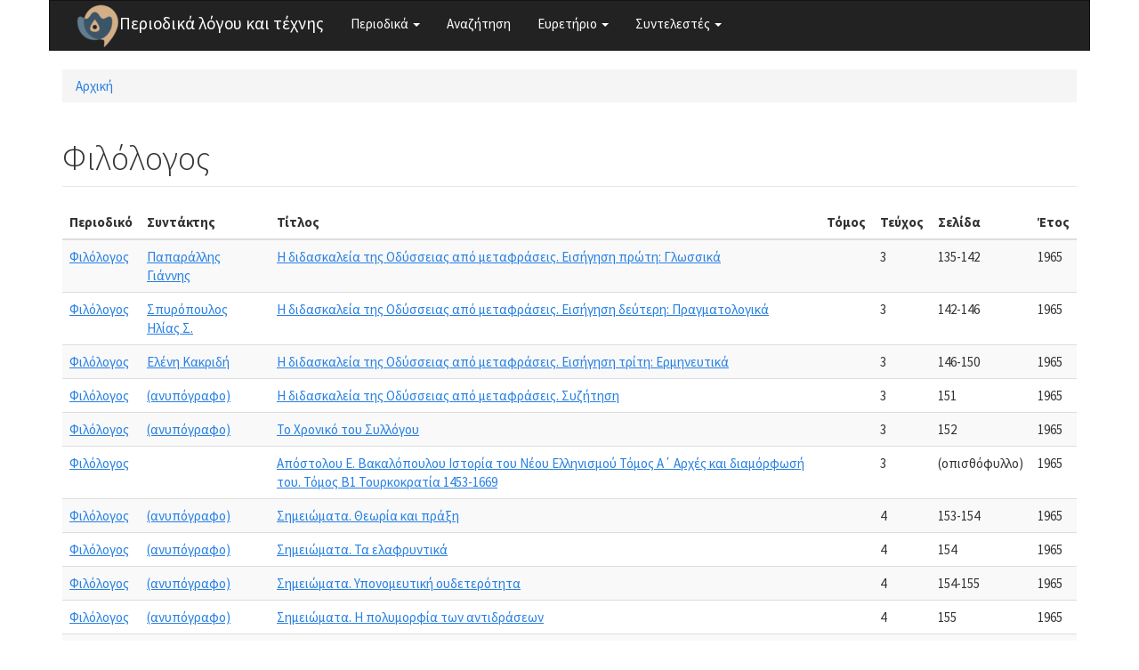

--- FILE ---
content_type: text/html; charset=utf-8
request_url: https://www.greek-language.gr/periodika/taxonomy/term/152627?page=2
body_size: 5788
content:
<!DOCTYPE html>
<html lang="el" dir="ltr" prefix="content: http://purl.org/rss/1.0/modules/content/ dc: http://purl.org/dc/terms/ foaf: http://xmlns.com/foaf/0.1/ og: http://ogp.me/ns# rdfs: http://www.w3.org/2000/01/rdf-schema# sioc: http://rdfs.org/sioc/ns# sioct: http://rdfs.org/sioc/types# skos: http://www.w3.org/2004/02/skos/core# xsd: http://www.w3.org/2001/XMLSchema#">
<head>
  <link rel="profile" href="http://www.w3.org/1999/xhtml/vocab" />
  <meta name="viewport" content="width=device-width, initial-scale=1.0">
  <meta http-equiv="Content-Type" content="text/html; charset=utf-8" />
<link rel="shortcut icon" href="https://www.greek-language.gr/periodika/sites/greek-language.gr.periodika/files/android-chrome-48x48_6.png" type="image/png" />
<meta name="Generator" content="Drupal 7 (http://drupal.org)" />
<link rel="alternate" type="application/rss+xml" title="Φιλόλογος" href="https://www.greek-language.gr/periodika/taxonomy/term/152627/all/feed" />
  <title>Φιλόλογος | Περιοδικά λόγου και τέχνης</title>
  <style>
@import url("https://www.greek-language.gr/periodika/modules/system/system.base.css?t3ij1x");
</style>
<style>
@import url("https://www.greek-language.gr/periodika/modules/field/theme/field.css?t3ij1x");
@import url("https://www.greek-language.gr/periodika/modules/node/node.css?t3ij1x");
@import url("https://www.greek-language.gr/periodika/sites/all/modules/views/css/views.css?t3ij1x");
</style>
<style>
@import url("https://www.greek-language.gr/periodika/sites/all/modules/ctools/css/ctools.css?t3ij1x");
@import url("https://www.greek-language.gr/periodika/sites/greek-language.gr.periodika/libraries/fancybox/source/jquery.fancybox.css?t3ij1x");
@import url("https://www.greek-language.gr/periodika/sites/all/modules/panels/css/panels.css?t3ij1x");
@import url("https://www.greek-language.gr/periodika/sites/all/libraries/fontawesome/css/font-awesome.css?t3ij1x");
</style>
<style>
@import url("https://www.greek-language.gr/periodika/sites/greek-language.gr.periodika/themes/bootstrap_subtheme/css/bootstrap.min.css?t3ij1x");
@import url("https://www.greek-language.gr/periodika/sites/greek-language.gr.periodika/themes/bootstrap_subtheme/css/style.css?t3ij1x");
</style>
  <!-- HTML5 element support for IE6-8 -->
  <!--[if lt IE 9]>
    <script src="https://cdn.jsdelivr.net/html5shiv/3.7.3/html5shiv-printshiv.min.js"></script>
  <![endif]-->
  <script src="//ajax.googleapis.com/ajax/libs/jquery/1.10.2/jquery.min.js"></script>
<script>window.jQuery || document.write("<script src='/periodika/sites/all/modules/jquery_update/replace/jquery/1.10/jquery.min.js'>\x3C/script>")</script>
<script src="https://www.greek-language.gr/periodika/misc/jquery-extend-3.4.0.js?v=1.10.2"></script>
<script src="https://www.greek-language.gr/periodika/misc/jquery-html-prefilter-3.5.0-backport.js?v=1.10.2"></script>
<script src="https://www.greek-language.gr/periodika/misc/jquery.once.js?v=1.2"></script>
<script src="https://www.greek-language.gr/periodika/misc/drupal.js?t3ij1x"></script>
<script src="https://www.greek-language.gr/periodika/sites/greek-language.gr.periodika/files/languages/el_xRQ5MUd7jgZI5ERUwdSz37SLrbD5QmbmLM4yldCA0no.js?t3ij1x"></script>
<script src="https://www.greek-language.gr/periodika/sites/greek-language.gr.periodika/modules/fancybox/fancybox.js?t3ij1x"></script>
<script src="https://www.greek-language.gr/periodika/sites/greek-language.gr.periodika/libraries/fancybox/source/jquery.fancybox.pack.js?t3ij1x"></script>
<script src="https://www.greek-language.gr/periodika/sites/greek-language.gr.periodika/libraries/fancybox/lib/jquery.mousewheel-3.0.6.pack.js?t3ij1x"></script>
<script src="https://www.greek-language.gr/periodika/sites/all/modules/google_analytics/googleanalytics.js?t3ij1x"></script>
<script>(function(i,s,o,g,r,a,m){i["GoogleAnalyticsObject"]=r;i[r]=i[r]||function(){(i[r].q=i[r].q||[]).push(arguments)},i[r].l=1*new Date();a=s.createElement(o),m=s.getElementsByTagName(o)[0];a.async=1;a.src=g;m.parentNode.insertBefore(a,m)})(window,document,"script","https://www.google-analytics.com/analytics.js","ga");ga("create", "UA-101758782-1", {"cookieDomain":"auto"});ga("set", "anonymizeIp", true);ga("send", "pageview");</script>
<script src="https://www.greek-language.gr/periodika/sites/greek-language.gr.periodika/themes/bootstrap_subtheme/bootstrap/js/bootstrap.min.js?t3ij1x"></script>
<script>jQuery.extend(Drupal.settings, {"basePath":"\/periodika\/","pathPrefix":"","ajaxPageState":{"theme":"bootstrap_subtheme","theme_token":"z-JdqMFWCr7g5m0WH1OOpQo4YhzkhtH605I-GYa8m8Q","js":{"sites\/all\/themes\/bootstrap\/js\/bootstrap.js":1,"\/\/ajax.googleapis.com\/ajax\/libs\/jquery\/1.10.2\/jquery.min.js":1,"0":1,"misc\/jquery-extend-3.4.0.js":1,"misc\/jquery-html-prefilter-3.5.0-backport.js":1,"misc\/jquery.once.js":1,"misc\/drupal.js":1,"public:\/\/languages\/el_xRQ5MUd7jgZI5ERUwdSz37SLrbD5QmbmLM4yldCA0no.js":1,"sites\/greek-language.gr.periodika\/modules\/fancybox\/fancybox.js":1,"sites\/greek-language.gr.periodika\/libraries\/fancybox\/source\/jquery.fancybox.pack.js":1,"sites\/greek-language.gr.periodika\/libraries\/fancybox\/lib\/jquery.mousewheel-3.0.6.pack.js":1,"sites\/all\/modules\/google_analytics\/googleanalytics.js":1,"1":1,"sites\/greek-language.gr.periodika\/themes\/bootstrap_subtheme\/bootstrap\/js\/bootstrap.min.js":1},"css":{"modules\/system\/system.base.css":1,"modules\/field\/theme\/field.css":1,"modules\/node\/node.css":1,"sites\/all\/modules\/views\/css\/views.css":1,"sites\/all\/modules\/ctools\/css\/ctools.css":1,"sites\/greek-language.gr.periodika\/libraries\/fancybox\/source\/jquery.fancybox.css":1,"sites\/all\/modules\/panels\/css\/panels.css":1,"sites\/all\/libraries\/fontawesome\/css\/font-awesome.css":1,"sites\/greek-language.gr.periodika\/themes\/bootstrap_subtheme\/css\/bootstrap.min.css":1,"sites\/greek-language.gr.periodika\/themes\/bootstrap_subtheme\/css\/style.css":1}},"fancybox":{"options":{"openEffect":"elastic","closeEffect":"elastic"}},"better_exposed_filters":{"views":{"taxonomy_term_custom":{"displays":{"page":{"filters":[]}}}}},"googleanalytics":{"trackOutbound":1,"trackMailto":1,"trackDownload":1,"trackDownloadExtensions":"7z|aac|arc|arj|asf|asx|avi|bin|csv|doc(x|m)?|dot(x|m)?|exe|flv|gif|gz|gzip|hqx|jar|jpe?g|js|mp(2|3|4|e?g)|mov(ie)?|msi|msp|pdf|phps|png|ppt(x|m)?|pot(x|m)?|pps(x|m)?|ppam|sld(x|m)?|thmx|qtm?|ra(m|r)?|sea|sit|tar|tgz|torrent|txt|wav|wma|wmv|wpd|xls(x|m|b)?|xlt(x|m)|xlam|xml|z|zip"},"bootstrap":{"anchorsFix":"0","anchorsSmoothScrolling":"0","formHasError":1,"popoverEnabled":1,"popoverOptions":{"animation":1,"html":0,"placement":"right","selector":"","trigger":"click","triggerAutoclose":1,"title":"","content":"","delay":0,"container":"body"},"tooltipEnabled":1,"tooltipOptions":{"animation":1,"html":0,"placement":"auto left","selector":"","trigger":"hover focus","delay":0,"container":"body"}}});</script>
</head>
<body class="html not-front not-logged-in no-sidebars page-taxonomy page-taxonomy-term page-taxonomy-term- page-taxonomy-term-152627">
  <div id="skip-link">
    <a href="#main-content" class="element-invisible element-focusable">Παράκαμψη προς το κυρίως περιεχόμενο</a>
  </div>
    <header id="navbar" role="banner" class="navbar container navbar-default">
  <div class="container">
    <div class="navbar-header">
              <a class="logo navbar-btn pull-left" href="/periodika/" title="Αρχική">
          <img src="https://www.greek-language.gr/periodika/sites/greek-language.gr.periodika/files/android-chrome-48x48_5.png" alt="Αρχική" />
        </a>
      
              <a class="name navbar-brand" href="/periodika/" title="Αρχική">Περιοδικά λόγου και τέχνης</a>
      
              <button type="button" class="navbar-toggle" data-toggle="collapse" data-target="#navbar-collapse">
          <span class="sr-only">Toggle navigation</span>
          <span class="icon-bar"></span>
          <span class="icon-bar"></span>
          <span class="icon-bar"></span>
        </button>
          </div>

          <div class="navbar-collapse collapse" id="navbar-collapse">
        <nav role="navigation">
                      <ul class="menu nav navbar-nav"><li class="first expanded dropdown"><a href="//#" title="" class="dropdown-toggle" data-toggle="dropdown">Περιοδικά <span class="caret"></span></a><ul class="dropdown-menu"><li class="first leaf"><a href="/periodika/mags/edu" title="">Εκπαίδευση</a></li>
<li class="leaf"><a href="/periodika/mags/art" title="">Θέατρο και Τέχνες</a></li>
<li class="leaf"><a href="/periodika/mags/lit" title="">Λογοτεχνία και Κριτική</a></li>
<li class="last leaf"><a href="/periodika/mags/loc" title="">Τοπικά</a></li>
</ul></li>
<li class="leaf"><a href="/periodika/search" title="">Αναζήτηση</a></li>
<li class="expanded dropdown"><a href="//#" title="" class="dropdown-toggle" data-toggle="dropdown">Ευρετήριο <span class="caret"></span></a><ul class="dropdown-menu"><li class="first leaf"><a href="/periodika/authors" title="">Συγγραφείς</a></li>
<li class="leaf"><a href="/periodika/topics" title="">Θέματα</a></li>
<li class="last leaf"><a href="/periodika/textgenre" title="">Είδος κειμένου</a></li>
</ul></li>
<li class="last expanded dropdown"><a href="//#" title="" class="dropdown-toggle" data-toggle="dropdown">Συντελεστές <span class="caret"></span></a><ul class="dropdown-menu"><li class="first leaf"><a href="/periodika/content/%CE%95%CF%85%CF%87%CE%B1%CF%81%CE%B9%CF%83%CF%84%CE%AF%CE%B5%CF%82">Ευχαριστίες</a></li>
<li class="last leaf"><a href="/periodika/content/%CE%9F%CE%BC%CE%AC%CE%B4%CE%B1-%CE%B5%CF%81%CE%B3%CE%B1%CF%83%CE%AF%CE%B1%CF%82">Ομάδα εργασίας</a></li>
</ul></li>
</ul>                                      </nav>
      </div>
      </div>
</header>

<div class="main-container container">

  <header role="banner" id="page-header">
    
      </header> <!-- /#page-header -->

  <div class="row">

    
    <section class="col-sm-12">
            <h2 class="element-invisible">Είστε εδώ</h2><div class="breadcrumb"><span class="inline odd first last"><a href="/periodika/">Αρχική</a></span></div>      <a id="main-content"></a>
                    <h1 class="page-header">Φιλόλογος</h1>
                                                          <div class="region region-content">
    <section id="block-system-main" class="block block-system clearfix">

      
  <div class="view view-taxonomy-term-custom view-id-taxonomy_term_custom view-display-id-page view-dom-id-0d53cd54fe10f1c47d10ce417d0b71b0">
        
  
  
      <div class="view-content">
      <div class="table-responsive">
<table class="views-table cols-7 table table-hover table-striped" >
        <thead>
      <tr>
                  <th class="views-field views-field-field-mag-magazine" >
            Περιοδικό          </th>
                  <th class="views-field views-field-field-mag-author" >
            Συντάκτης          </th>
                  <th class="views-field views-field-title" >
            Τίτλος          </th>
                  <th class="views-field views-field-field-mag-volume" >
            Τόμος          </th>
                  <th class="views-field views-field-field-mag-issue" >
            Τεύχος          </th>
                  <th class="views-field views-field-field-mag-page" >
            Σελίδα          </th>
                  <th class="views-field views-field-field-mag-year" >
            Έτος          </th>
              </tr>
    </thead>
    <tbody>
          <tr class="odd views-row-first">
                  <td class="views-field views-field-field-mag-magazine" >
            <a href="/periodika/taxonomy/term/152627" typeof="skos:Concept" property="rdfs:label skos:prefLabel" datatype="" class="active">Φιλόλογος</a>          </td>
                  <td class="views-field views-field-field-mag-author" >
            <a href="/periodika/taxonomy/term/377043" typeof="skos:Concept" property="rdfs:label skos:prefLabel" datatype="">Παπαράλλης Γιάννης</a>          </td>
                  <td class="views-field views-field-title" >
            <a href="/periodika/mags/filologos/1965/3/128271">Η διδασκαλεία της Οδύσσειας από μεταφράσεις. Εισήγηση πρώτη: Γλωσσικά</a>          </td>
                  <td class="views-field views-field-field-mag-volume" >
                      </td>
                  <td class="views-field views-field-field-mag-issue" >
            3          </td>
                  <td class="views-field views-field-field-mag-page" >
            135-142          </td>
                  <td class="views-field views-field-field-mag-year" >
            1965          </td>
              </tr>
          <tr class="even">
                  <td class="views-field views-field-field-mag-magazine" >
            <a href="/periodika/taxonomy/term/152627" typeof="skos:Concept" property="rdfs:label skos:prefLabel" datatype="" class="active">Φιλόλογος</a>          </td>
                  <td class="views-field views-field-field-mag-author" >
            <a href="/periodika/taxonomy/term/377028" typeof="skos:Concept" property="rdfs:label skos:prefLabel" datatype="">Σπυρόπουλος Ηλίας Σ.</a>          </td>
                  <td class="views-field views-field-title" >
            <a href="/periodika/mags/filologos/1965/3/128272">Η διδασκαλεία της Οδύσσειας από μεταφράσεις. Εισήγηση δεύτερη: Πραγματολογικά</a>          </td>
                  <td class="views-field views-field-field-mag-volume" >
                      </td>
                  <td class="views-field views-field-field-mag-issue" >
            3          </td>
                  <td class="views-field views-field-field-mag-page" >
            142-146          </td>
                  <td class="views-field views-field-field-mag-year" >
            1965          </td>
              </tr>
          <tr class="odd">
                  <td class="views-field views-field-field-mag-magazine" >
            <a href="/periodika/taxonomy/term/152627" typeof="skos:Concept" property="rdfs:label skos:prefLabel" datatype="" class="active">Φιλόλογος</a>          </td>
                  <td class="views-field views-field-field-mag-author" >
            <a href="/periodika/taxonomy/term/377044" typeof="skos:Concept" property="rdfs:label skos:prefLabel" datatype="">Ελένη Κακριδή</a>          </td>
                  <td class="views-field views-field-title" >
            <a href="/periodika/mags/filologos/1965/3/128273">Η διδασκαλεία της Οδύσσειας από μεταφράσεις. Εισήγηση τρίτη: Ερμηνευτικά</a>          </td>
                  <td class="views-field views-field-field-mag-volume" >
                      </td>
                  <td class="views-field views-field-field-mag-issue" >
            3          </td>
                  <td class="views-field views-field-field-mag-page" >
            146-150          </td>
                  <td class="views-field views-field-field-mag-year" >
            1965          </td>
              </tr>
          <tr class="even">
                  <td class="views-field views-field-field-mag-magazine" >
            <a href="/periodika/taxonomy/term/152627" typeof="skos:Concept" property="rdfs:label skos:prefLabel" datatype="" class="active">Φιλόλογος</a>          </td>
                  <td class="views-field views-field-field-mag-author" >
            <a href="/periodika/taxonomy/term/369155" typeof="skos:Concept" property="rdfs:label skos:prefLabel" datatype="">(ανυπόγραφο)</a>          </td>
                  <td class="views-field views-field-title" >
            <a href="/periodika/mags/filologos/1965/3/128274">Η διδασκαλεία της Οδύσσειας από μεταφράσεις. Συζήτηση </a>          </td>
                  <td class="views-field views-field-field-mag-volume" >
                      </td>
                  <td class="views-field views-field-field-mag-issue" >
            3          </td>
                  <td class="views-field views-field-field-mag-page" >
            151          </td>
                  <td class="views-field views-field-field-mag-year" >
            1965          </td>
              </tr>
          <tr class="odd">
                  <td class="views-field views-field-field-mag-magazine" >
            <a href="/periodika/taxonomy/term/152627" typeof="skos:Concept" property="rdfs:label skos:prefLabel" datatype="" class="active">Φιλόλογος</a>          </td>
                  <td class="views-field views-field-field-mag-author" >
            <a href="/periodika/taxonomy/term/369155" typeof="skos:Concept" property="rdfs:label skos:prefLabel" datatype="">(ανυπόγραφο)</a>          </td>
                  <td class="views-field views-field-title" >
            <a href="/periodika/mags/filologos/1965/3/128275">Το Χρονικό του Συλλόγου</a>          </td>
                  <td class="views-field views-field-field-mag-volume" >
                      </td>
                  <td class="views-field views-field-field-mag-issue" >
            3          </td>
                  <td class="views-field views-field-field-mag-page" >
            152          </td>
                  <td class="views-field views-field-field-mag-year" >
            1965          </td>
              </tr>
          <tr class="even">
                  <td class="views-field views-field-field-mag-magazine" >
            <a href="/periodika/taxonomy/term/152627" typeof="skos:Concept" property="rdfs:label skos:prefLabel" datatype="" class="active">Φιλόλογος</a>          </td>
                  <td class="views-field views-field-field-mag-author" >
                      </td>
                  <td class="views-field views-field-title" >
            <a href="/periodika/mags/filologos/1965/3/128277">Απόστολου Ε. Βακαλόπουλου Ιστορία του Νέου Ελληνισμού Τόμος Α΄ Αρχές και διαμόρφωσή του. Τόμος Β1 Τουρκοκρατία 1453-1669</a>          </td>
                  <td class="views-field views-field-field-mag-volume" >
                      </td>
                  <td class="views-field views-field-field-mag-issue" >
            3          </td>
                  <td class="views-field views-field-field-mag-page" >
            (οπισθόφυλλο)          </td>
                  <td class="views-field views-field-field-mag-year" >
            1965          </td>
              </tr>
          <tr class="odd">
                  <td class="views-field views-field-field-mag-magazine" >
            <a href="/periodika/taxonomy/term/152627" typeof="skos:Concept" property="rdfs:label skos:prefLabel" datatype="" class="active">Φιλόλογος</a>          </td>
                  <td class="views-field views-field-field-mag-author" >
            <a href="/periodika/taxonomy/term/369155" typeof="skos:Concept" property="rdfs:label skos:prefLabel" datatype="">(ανυπόγραφο)</a>          </td>
                  <td class="views-field views-field-title" >
            <a href="/periodika/mags/filologos/1965/4/128280">Σημειώματα. Θεωρία και πράξη </a>          </td>
                  <td class="views-field views-field-field-mag-volume" >
                      </td>
                  <td class="views-field views-field-field-mag-issue" >
            4          </td>
                  <td class="views-field views-field-field-mag-page" >
            153-154          </td>
                  <td class="views-field views-field-field-mag-year" >
            1965          </td>
              </tr>
          <tr class="even">
                  <td class="views-field views-field-field-mag-magazine" >
            <a href="/periodika/taxonomy/term/152627" typeof="skos:Concept" property="rdfs:label skos:prefLabel" datatype="" class="active">Φιλόλογος</a>          </td>
                  <td class="views-field views-field-field-mag-author" >
            <a href="/periodika/taxonomy/term/369155" typeof="skos:Concept" property="rdfs:label skos:prefLabel" datatype="">(ανυπόγραφο)</a>          </td>
                  <td class="views-field views-field-title" >
            <a href="/periodika/mags/filologos/1965/4/128281">Σημειώματα. Τα ελαφρυντικά </a>          </td>
                  <td class="views-field views-field-field-mag-volume" >
                      </td>
                  <td class="views-field views-field-field-mag-issue" >
            4          </td>
                  <td class="views-field views-field-field-mag-page" >
            154          </td>
                  <td class="views-field views-field-field-mag-year" >
            1965          </td>
              </tr>
          <tr class="odd">
                  <td class="views-field views-field-field-mag-magazine" >
            <a href="/periodika/taxonomy/term/152627" typeof="skos:Concept" property="rdfs:label skos:prefLabel" datatype="" class="active">Φιλόλογος</a>          </td>
                  <td class="views-field views-field-field-mag-author" >
            <a href="/periodika/taxonomy/term/369155" typeof="skos:Concept" property="rdfs:label skos:prefLabel" datatype="">(ανυπόγραφο)</a>          </td>
                  <td class="views-field views-field-title" >
            <a href="/periodika/mags/filologos/1965/4/128282">Σημειώματα. Υπονομευτική ουδετερότητα </a>          </td>
                  <td class="views-field views-field-field-mag-volume" >
                      </td>
                  <td class="views-field views-field-field-mag-issue" >
            4          </td>
                  <td class="views-field views-field-field-mag-page" >
            154-155          </td>
                  <td class="views-field views-field-field-mag-year" >
            1965          </td>
              </tr>
          <tr class="even">
                  <td class="views-field views-field-field-mag-magazine" >
            <a href="/periodika/taxonomy/term/152627" typeof="skos:Concept" property="rdfs:label skos:prefLabel" datatype="" class="active">Φιλόλογος</a>          </td>
                  <td class="views-field views-field-field-mag-author" >
            <a href="/periodika/taxonomy/term/369155" typeof="skos:Concept" property="rdfs:label skos:prefLabel" datatype="">(ανυπόγραφο)</a>          </td>
                  <td class="views-field views-field-title" >
            <a href="/periodika/mags/filologos/1965/4/128283">Σημειώματα. Η πολυμορφία των αντιδράσεων </a>          </td>
                  <td class="views-field views-field-field-mag-volume" >
                      </td>
                  <td class="views-field views-field-field-mag-issue" >
            4          </td>
                  <td class="views-field views-field-field-mag-page" >
            155          </td>
                  <td class="views-field views-field-field-mag-year" >
            1965          </td>
              </tr>
          <tr class="odd">
                  <td class="views-field views-field-field-mag-magazine" >
            <a href="/periodika/taxonomy/term/152627" typeof="skos:Concept" property="rdfs:label skos:prefLabel" datatype="" class="active">Φιλόλογος</a>          </td>
                  <td class="views-field views-field-field-mag-author" >
            <a href="/periodika/taxonomy/term/369155" typeof="skos:Concept" property="rdfs:label skos:prefLabel" datatype="">(ανυπόγραφο)</a>          </td>
                  <td class="views-field views-field-title" >
            <a href="/periodika/mags/filologos/1965/4/128284">Σημειώματα. Ενθουσιασμός και αδράνεια </a>          </td>
                  <td class="views-field views-field-field-mag-volume" >
                      </td>
                  <td class="views-field views-field-field-mag-issue" >
            4          </td>
                  <td class="views-field views-field-field-mag-page" >
            155-156          </td>
                  <td class="views-field views-field-field-mag-year" >
            1965          </td>
              </tr>
          <tr class="even">
                  <td class="views-field views-field-field-mag-magazine" >
            <a href="/periodika/taxonomy/term/152627" typeof="skos:Concept" property="rdfs:label skos:prefLabel" datatype="" class="active">Φιλόλογος</a>          </td>
                  <td class="views-field views-field-field-mag-author" >
            <a href="/periodika/taxonomy/term/369155" typeof="skos:Concept" property="rdfs:label skos:prefLabel" datatype="">(ανυπόγραφο)</a>          </td>
                  <td class="views-field views-field-title" >
            <a href="/periodika/mags/filologos/1965/4/128285">Σημειώματα. Η αξία της λιτότητας </a>          </td>
                  <td class="views-field views-field-field-mag-volume" >
                      </td>
                  <td class="views-field views-field-field-mag-issue" >
            4          </td>
                  <td class="views-field views-field-field-mag-page" >
            156          </td>
                  <td class="views-field views-field-field-mag-year" >
            1965          </td>
              </tr>
          <tr class="odd">
                  <td class="views-field views-field-field-mag-magazine" >
            <a href="/periodika/taxonomy/term/152627" typeof="skos:Concept" property="rdfs:label skos:prefLabel" datatype="" class="active">Φιλόλογος</a>          </td>
                  <td class="views-field views-field-field-mag-author" >
            <a href="/periodika/taxonomy/term/369155" typeof="skos:Concept" property="rdfs:label skos:prefLabel" datatype="">(ανυπόγραφο)</a>          </td>
                  <td class="views-field views-field-title" >
            <a href="/periodika/mags/filologos/1965/4/128286">Σημειώματα. Πρώτα συμπεράσματα </a>          </td>
                  <td class="views-field views-field-field-mag-volume" >
                      </td>
                  <td class="views-field views-field-field-mag-issue" >
            4          </td>
                  <td class="views-field views-field-field-mag-page" >
            156          </td>
                  <td class="views-field views-field-field-mag-year" >
            1965          </td>
              </tr>
          <tr class="even">
                  <td class="views-field views-field-field-mag-magazine" >
            <a href="/periodika/taxonomy/term/152627" typeof="skos:Concept" property="rdfs:label skos:prefLabel" datatype="" class="active">Φιλόλογος</a>          </td>
                  <td class="views-field views-field-field-mag-author" >
            <a href="/periodika/taxonomy/term/369155" typeof="skos:Concept" property="rdfs:label skos:prefLabel" datatype="">(ανυπόγραφο)</a>          </td>
                  <td class="views-field views-field-title" >
            <a href="/periodika/mags/filologos/1965/4/128287">M.I. Finley: Κρίση στα κλασικά γράμματα. [Εισαγωγικό σημείωμα]</a>          </td>
                  <td class="views-field views-field-field-mag-volume" >
                      </td>
                  <td class="views-field views-field-field-mag-issue" >
            4          </td>
                  <td class="views-field views-field-field-mag-page" >
            157          </td>
                  <td class="views-field views-field-field-mag-year" >
            1965          </td>
              </tr>
          <tr class="odd">
                  <td class="views-field views-field-field-mag-magazine" >
            <a href="/periodika/taxonomy/term/152627" typeof="skos:Concept" property="rdfs:label skos:prefLabel" datatype="" class="active">Φιλόλογος</a>          </td>
                  <td class="views-field views-field-field-mag-author" >
            <a href="/periodika/taxonomy/term/377045" typeof="skos:Concept" property="rdfs:label skos:prefLabel" datatype="">Finley Moses I.</a>          </td>
                  <td class="views-field views-field-title" >
            <a href="/periodika/mags/filologos/1965/4/128288">Κρίση στα κλασικά γράμματα </a>          </td>
                  <td class="views-field views-field-field-mag-volume" >
                      </td>
                  <td class="views-field views-field-field-mag-issue" >
            4          </td>
                  <td class="views-field views-field-field-mag-page" >
            157-170          </td>
                  <td class="views-field views-field-field-mag-year" >
            1965          </td>
              </tr>
          <tr class="even">
                  <td class="views-field views-field-field-mag-magazine" >
            <a href="/periodika/taxonomy/term/152627" typeof="skos:Concept" property="rdfs:label skos:prefLabel" datatype="" class="active">Φιλόλογος</a>          </td>
                  <td class="views-field views-field-field-mag-author" >
            <a href="/periodika/taxonomy/term/377033" typeof="skos:Concept" property="rdfs:label skos:prefLabel" datatype="">Μαυρόπουλος Θεόδωρος Γ.</a>          </td>
                  <td class="views-field views-field-title" >
            <a href="/periodika/mags/filologos/1965/4/128289">Η τριανδρία των προδρόμων της εκπαιδευτικής μεταρρυθμίσεως: Γληνός, Δελμούζος, Τριανταφυλλίδης</a>          </td>
                  <td class="views-field views-field-field-mag-volume" >
                      </td>
                  <td class="views-field views-field-field-mag-issue" >
            4          </td>
                  <td class="views-field views-field-field-mag-page" >
            171-187          </td>
                  <td class="views-field views-field-field-mag-year" >
            1965          </td>
              </tr>
          <tr class="odd">
                  <td class="views-field views-field-field-mag-magazine" >
            <a href="/periodika/taxonomy/term/152627" typeof="skos:Concept" property="rdfs:label skos:prefLabel" datatype="" class="active">Φιλόλογος</a>          </td>
                  <td class="views-field views-field-field-mag-author" >
            <a href="/periodika/taxonomy/term/377049" typeof="skos:Concept" property="rdfs:label skos:prefLabel" datatype="">Δημητράκος Γιάννης</a>          </td>
                  <td class="views-field views-field-title" >
            <a href="/periodika/mags/filologos/1965/4/128290">Η Φιλοσοφία και τα φιλοσοφικά μαθήματα στη μέση παιδεία. Δεδομένα και προεκτάσεις από ένα διεθνές συνέδριο </a>          </td>
                  <td class="views-field views-field-field-mag-volume" >
                      </td>
                  <td class="views-field views-field-field-mag-issue" >
            4          </td>
                  <td class="views-field views-field-field-mag-page" >
            188-207          </td>
                  <td class="views-field views-field-field-mag-year" >
            1965          </td>
              </tr>
          <tr class="even">
                  <td class="views-field views-field-field-mag-magazine" >
            <a href="/periodika/taxonomy/term/152627" typeof="skos:Concept" property="rdfs:label skos:prefLabel" datatype="" class="active">Φιλόλογος</a>          </td>
                  <td class="views-field views-field-field-mag-author" >
            <a href="/periodika/taxonomy/term/377050" typeof="skos:Concept" property="rdfs:label skos:prefLabel" datatype="">Χασιώτης Ιωάννης Κ.</a>          </td>
                  <td class="views-field views-field-title" >
            <a href="/periodika/mags/filologos/1965/4/128291">Βιβλιογραφία. Γενικά βοηθήματα για τη διδασκαλία της νεοελληνικής ιστορίας στο Λύκειο </a>          </td>
                  <td class="views-field views-field-field-mag-volume" >
                      </td>
                  <td class="views-field views-field-field-mag-issue" >
            4          </td>
                  <td class="views-field views-field-field-mag-page" >
            208-214          </td>
                  <td class="views-field views-field-field-mag-year" >
            1965          </td>
              </tr>
          <tr class="odd">
                  <td class="views-field views-field-field-mag-magazine" >
            <a href="/periodika/taxonomy/term/152627" typeof="skos:Concept" property="rdfs:label skos:prefLabel" datatype="" class="active">Φιλόλογος</a>          </td>
                  <td class="views-field views-field-field-mag-author" >
            <a href="/periodika/taxonomy/term/377051" typeof="skos:Concept" property="rdfs:label skos:prefLabel" datatype="">Παπαγεωργίου Αλέκος</a>          </td>
                  <td class="views-field views-field-title" >
            <a href="/periodika/mags/filologos/1965/4/128292">Βιβλιογραφία. Τα συνταχτικά της Αρχαίας και και Νέας Ελληνικής </a>          </td>
                  <td class="views-field views-field-field-mag-volume" >
                      </td>
                  <td class="views-field views-field-field-mag-issue" >
            4          </td>
                  <td class="views-field views-field-field-mag-page" >
            214-217          </td>
                  <td class="views-field views-field-field-mag-year" >
            1965          </td>
              </tr>
          <tr class="even views-row-last">
                  <td class="views-field views-field-field-mag-magazine" >
            <a href="/periodika/taxonomy/term/152627" typeof="skos:Concept" property="rdfs:label skos:prefLabel" datatype="" class="active">Φιλόλογος</a>          </td>
                  <td class="views-field views-field-field-mag-author" >
            <a href="/periodika/taxonomy/term/369155" typeof="skos:Concept" property="rdfs:label skos:prefLabel" datatype="">(ανυπόγραφο)</a>          </td>
                  <td class="views-field views-field-title" >
            <a href="/periodika/mags/filologos/1965/4/128293">Χρονικό. Συνέδριο των φιλολόγων της Αθήνας και του Πειραιά (19-20 Ιουνίου)</a>          </td>
                  <td class="views-field views-field-field-mag-volume" >
                      </td>
                  <td class="views-field views-field-field-mag-issue" >
            4          </td>
                  <td class="views-field views-field-field-mag-page" >
            218          </td>
                  <td class="views-field views-field-field-mag-year" >
            1965          </td>
              </tr>
      </tbody>
</table>
  </div>
    </div>
  
      <div class="text-center"><ul class="pagination"><li class="pager-first"><a title="Πρώτη σελίδα" href="/periodika/taxonomy/term/152627">« πρώτη</a></li>
<li class="prev"><a title="Προηγούμενη σελίδα" href="/periodika/taxonomy/term/152627?page=1">‹ προηγούμενη</a></li>
<li><a title="πήγαινε στη σελίδα 1" href="/periodika/taxonomy/term/152627">1</a></li>
<li><a title="πήγαινε στη σελίδα 2" href="/periodika/taxonomy/term/152627?page=1">2</a></li>
<li class="active"><a href="#">3</a></li>
<li><a title="πήγαινε στη σελίδα 4" href="/periodika/taxonomy/term/152627?page=3">4</a></li>
<li><a title="πήγαινε στη σελίδα 5" href="/periodika/taxonomy/term/152627?page=4">5</a></li>
<li><a title="πήγαινε στη σελίδα 6" href="/periodika/taxonomy/term/152627?page=5">6</a></li>
<li><a title="πήγαινε στη σελίδα 7" href="/periodika/taxonomy/term/152627?page=6">7</a></li>
<li><a title="πήγαινε στη σελίδα 8" href="/periodika/taxonomy/term/152627?page=7">8</a></li>
<li><a title="πήγαινε στη σελίδα 9" href="/periodika/taxonomy/term/152627?page=8">9</a></li>
<li class="pager-ellipsis disabled"><span>…</span></li>
<li class="next"><a title="Επόμενη σελίδα" href="/periodika/taxonomy/term/152627?page=3">επόμενη ›</a></li>
<li class="pager-last"><a title="Τελευταία σελίδα" href="/periodika/taxonomy/term/152627?page=167">τελευταία »</a></li>
</ul></div>  
  
  
      <div class="view-footer">
      Εμφάνιση 41 - 60 από 3357    </div>
  
  
</div>
</section>
  </div>
    </section>

    
  </div>
</div>

  <footer class="footer container">
      <div class="region region-footer">
    <section id="block-block-1" class="block block-block clearfix">

      
  <p><img height="32" src="//www.greek-language.gr/periodika/sites/greek-language.gr.periodika/files/cc-by.png" /> Κέντρο Ελληνικής Γλώσσας © 2017-2020</p>

</section>
  </div>
  </footer>
  <script src="https://www.greek-language.gr/periodika/sites/all/themes/bootstrap/js/bootstrap.js?t3ij1x"></script>
</body>
</html>


--- FILE ---
content_type: text/css
request_url: https://www.greek-language.gr/periodika/sites/greek-language.gr.periodika/themes/bootstrap_subtheme/css/style.css?t3ij1x
body_size: 499
content:
/**
 * This file should get overwritten if Method 1 is used. If Method 2 is chosen,
 * remove this comment and start adding your styles to this file.
 */

 .view-magazines .media-left, .media > .pull-left {
    padding-right: 20px;
}

.alert-custom {
    background-color: #f6f6f6;
    border-color: #ff4309;
    color: #444;
}

.view-magazines .alert h4 {
    margin-top: 0;
    color: inherit;
    padding-bottom: 15px;
    font-size: 24px;
}


.view-magazine-years .card{
    position: relative;
}



.view-magazine-years .caption {

  position: absolute;
  bottom: 0;
  background: rgb(0, 0, 0); /* Fallback color */
  background: rgba(127, 127, 127, 0.9); /* Black background with 0.5 opacity */
  color: #f1f1f1;
  width: 100%;
  padding: 5px;
}

.form-autocomplete .dropdown a {
  white-space: normal;
}

.fileviwer {
   height: 100%;
}

.BRtoolbarSectionInfo {
	visibility: hidden;
}



--- FILE ---
content_type: text/plain
request_url: https://www.google-analytics.com/j/collect?v=1&_v=j102&aip=1&a=854651707&t=pageview&_s=1&dl=https%3A%2F%2Fwww.greek-language.gr%2Fperiodika%2Ftaxonomy%2Fterm%2F152627%3Fpage%3D2&ul=en-us%40posix&dt=%CE%A6%CE%B9%CE%BB%CF%8C%CE%BB%CE%BF%CE%B3%CE%BF%CF%82%20%7C%20%CE%A0%CE%B5%CF%81%CE%B9%CE%BF%CE%B4%CE%B9%CE%BA%CE%AC%20%CE%BB%CF%8C%CE%B3%CE%BF%CF%85%20%CE%BA%CE%B1%CE%B9%20%CF%84%CE%AD%CF%87%CE%BD%CE%B7%CF%82&sr=1280x720&vp=1280x720&_u=YEBAAEABAAAAACAAI~&jid=1709830824&gjid=425171868&cid=679585335.1763710667&tid=UA-101758782-1&_gid=134175313.1763710667&_r=1&_slc=1&z=1643772004
body_size: -451
content:
2,cG-5MTZC2V34W

--- FILE ---
content_type: application/javascript
request_url: https://www.greek-language.gr/periodika/sites/greek-language.gr.periodika/files/languages/el_xRQ5MUd7jgZI5ERUwdSz37SLrbD5QmbmLM4yldCA0no.js?t3ij1x
body_size: 2758
content:
Drupal.locale = { 'pluralFormula': function ($n) { return Number(($n!=1)); }, 'strings': {"":{"An AJAX HTTP error occurred.":"\u03a0\u03b1\u03c1\u03bf\u03c5\u03c3\u03b9\u03ac\u03c3\u03c4\u03b7\u03ba\u03b5 AJAX HTTP \u03c3\u03c6\u03ac\u03bb\u03bc\u03b1.","HTTP Result Code: !status":"\u039a\u03c9\u03b4\u03b9\u03ba\u03cc\u03c2 \u03b1\u03c0\u03bf\u03c4\u03b5\u03bb\u03ad\u03c3\u03bc\u03b1\u03c4\u03bf\u03c2 HTTP: !status","An AJAX HTTP request terminated abnormally.":"\u039c\u03b9\u03b1 AJAX HTTP \u03b1\u03af\u03c4\u03b7\u03c3\u03b7 \u03b4\u03b5\u03bd \u03c0\u03b5\u03c1\u03b1\u03c4\u03ce\u03b8\u03b7\u03ba\u03b5 \u03c6\u03c5\u03c3\u03b9\u03bf\u03bb\u03bf\u03b3\u03b9\u03ba\u03ac.","Debugging information follows.":"\u0391\u03ba\u03bf\u03bb\u03bf\u03c5\u03b8\u03bf\u03cd\u03bd \u03c0\u03bb\u03b7\u03c1\u03bf\u03c6\u03bf\u03c1\u03af\u03b5\u03c2 \u03b1\u03c0\u03bf\u03c3\u03c6\u03b1\u03bb\u03bc\u03ac\u03c4\u03c9\u03c3\u03b7\u03c2.","Path: !uri":"\u0394\u03b9\u03b1\u03b4\u03c1\u03bf\u03bc\u03ae: !uri","StatusText: !statusText":"\u039a\u03b5\u03af\u03bc\u03b5\u03bd\u03bf \u039a\u03b1\u03c4\u03ac\u03c3\u03c4\u03b1\u03c3\u03b7\u03c2: !statusText","ResponseText: !responseText":"\u039a\u03b5\u03af\u03bc\u03b5\u03bd\u03bf \u0391\u03c0\u03cc\u03ba\u03c1\u03b9\u03c3\u03b7\u03c2: !responseText","ReadyState: !readyState":"\u039a\u03b1\u03c4\u03ac\u03c3\u03c4\u03b1\u03c3\u03b7 \u0388\u03c4\u03bf\u03b9\u03bc\u03bf: !readyState","CustomMessage: !customMessage":"\u03a0\u03c1\u03bf\u03c3\u03b1\u03c1\u03bc\u03bf\u03c3\u03bc\u03ad\u03bd\u03bf \u03bc\u03ae\u03bd\u03c5\u03bc\u03b1: !customMessage","All":"\u038c\u03bb\u03b5\u03c2","New":"\u0394\u03b7\u03bc\u03b9\u03bf\u03c5\u03c1\u03b3\u03af\u03b1","Recent":"\u03a0\u03c1\u03cc\u03c3\u03c6\u03b1\u03c4\u03bf","Show shortcuts":"\u0395\u03bc\u03c6\u03ac\u03bd\u03b9\u03c3\u03b7 \u03c4\u03c9\u03bd \u03c3\u03c5\u03bd\u03c4\u03bf\u03bc\u03b5\u03cd\u03c3\u03b5\u03c9\u03bd","Hide shortcuts":"\u0391\u03c0\u03cc\u03ba\u03c1\u03c5\u03c8\u03b7 \u03c4\u03c9\u03bd \u03c3\u03c5\u03bd\u03c4\u03bf\u03bc\u03b5\u03cd\u03c3\u03b5\u03c9\u03bd","Re-order rows by numerical weight instead of dragging.":"\u0395\u03c0\u03b1\u03bd\u03b1\u03c4\u03b1\u03be\u03b9\u03bd\u03cc\u03bc\u03b7\u03c3\u03b7 \u03c4\u03c9\u03bd \u03b3\u03c1\u03b1\u03bc\u03bc\u03ce\u03bd \u03bc\u03b5 \u03c4\u03b9\u03c2 \u03b1\u03c1\u03b9\u03b8\u03bc\u03b7\u03c4\u03b9\u03ba\u03ad\u03c2 \u03b2\u03b1\u03c1\u03cd\u03c4\u03b7\u03c4\u03b5\u03c2 \u03b1\u03bd\u03c4\u03af \u03b3\u03b9\u03b1 \u03c3\u03cd\u03c1\u03c3\u03b9\u03bc\u03bf.","Show row weights":"\u0395\u03bc\u03c6\u03ac\u03bd\u03b9\u03c3\u03b7 \u03c4\u03c9\u03bd \u03b2\u03b1\u03c1\u03c5\u03c4\u03ae\u03c4\u03c9\u03bd \u03b3\u03c1\u03b1\u03bc\u03bc\u03ce\u03bd","Hide row weights":"\u0391\u03c0\u03cc\u03ba\u03c1\u03c5\u03c8\u03b7 \u03c4\u03c9\u03bd \u03b2\u03b1\u03c1\u03c5\u03c4\u03ae\u03c4\u03c9\u03bd \u03b3\u03c1\u03b1\u03bc\u03bc\u03ce\u03bd","Drag to re-order":"\u039c\u03b5\u03c4\u03b1\u03ba\u03b9\u03bd\u03ae\u03c3\u03c4\u03b5 \u03b3\u03b9\u03b1 \u03b1\u03bd\u03b1\u03ba\u03b1\u03c4\u03ac\u03c4\u03b1\u03be\u03b7","Changes made in this table will not be saved until the form is submitted.":"\u039f\u03b9 \u03b1\u03bb\u03bb\u03b1\u03b3\u03ad\u03c2 \u03c0\u03bf\u03c5 \u03b3\u03af\u03bd\u03bf\u03bd\u03c4\u03b1\u03b9 \u03c3\u0027 \u03b1\u03c5\u03c4\u03cc\u03bd \u03c4\u03bf\u03bd \u03c0\u03af\u03bd\u03b1\u03ba\u03b1 \u03b4\u03b5\u03bd \u03b8\u03b1 \u03b1\u03c0\u03bf\u03b8\u03b7\u03ba\u03b5\u03c5\u03c4\u03bf\u03cd\u03bd \u03ad\u03c9\u03c2 \u03cc\u03c4\u03bf\u03c5 \u03b7 \u03c6\u03cc\u03c1\u03bc\u03b1 \u03c5\u03c0\u03bf\u03b2\u03bb\u03b7\u03b8\u03b5\u03af.","Hide":"\u0391\u03c0\u03cc\u03ba\u03c1\u03c5\u03c8\u03b7","Show":"\u0395\u03bc\u03c6\u03ac\u03bd\u03b9\u03c3\u03b7","Enabled":"\u0395\u03bd\u03b5\u03c1\u03b3\u03bf\u03c0\u03bf\u03b9\u03b7\u03bc\u03ad\u03bd\u03bf","Disabled":"\u0391\u03c0\u03b5\u03bd\u03b5\u03c1\u03b3\u03bf\u03c0\u03bf\u03b9\u03b7\u03bc\u03ad\u03bd\u03bf","List additional actions":"\u039b\u03af\u03c3\u03c4\u03b1 \u03c0\u03c1\u03cc\u03c3\u03b8\u03b5\u03c4\u03c9\u03bd \u03b5\u03bd\u03b5\u03c1\u03b3\u03b5\u03b9\u03ce\u03bd","Please wait...":"\u03a0\u03b1\u03c1\u03b1\u03ba\u03b1\u03bb\u03ce \u03c0\u03b5\u03c1\u03b9\u03bc\u03ad\u03bd\u03b5\u03c4\u03b5...","The response failed verification so will not be processed.":"\u0397 \u03b1\u03c0\u03cc\u03ba\u03c1\u03b9\u03c3\u03b7 \u03b1\u03c0\u03ad\u03c4\u03c5\u03c7\u03b5 \u03c4\u03b7\u03bd \u03b5\u03c0\u03b9\u03b2\u03b5\u03b2\u03b1\u03af\u03c9\u03c3\u03b7 \u03ba\u03b1\u03b9 \u03b4\u03b5\u03bd \u03b8\u03b1 \u03b3\u03af\u03bd\u03b5\u03b9 \u03b5\u03c0\u03b5\u03be\u03b5\u03c1\u03b3\u03b1\u03c3\u03af\u03b1 \u03c4\u03b7\u03c2.","The callback URL is not local and not trusted: !url":"\u0397 \u03b4\u03b9\u03b5\u03cd\u03b8\u03c5\u03bd\u03c3\u03b7 URL \u03b5\u03c0\u03b1\u03bd\u03ac\u03ba\u03bb\u03b7\u03c3\u03b7\u03c2 \u03b5\u03af\u03bd\u03b1\u03b9 \u03bc\u03b7 \u03c4\u03bf\u03c0\u03b9\u03ba\u03ae \u03ba\u03b1\u03b9 \u03bc\u03b7 \u03ad\u03bc\u03c0\u03b9\u03c3\u03c4\u03b7: !url","Edit":"\u0395\u03c0\u03b5\u03be\u03b5\u03c1\u03b3\u03b1\u03c3\u03af\u03b1","(active tab)":"(\u03b5\u03bd\u03b5\u03c1\u03b3\u03ae \u03ba\u03b1\u03c1\u03c4\u03ad\u03bb\u03b1)","Autocomplete popup":"\u0391\u03bd\u03b1\u03b4\u03c5\u03cc\u03bc\u03b5\u03bd\u03bf \u03c0\u03b1\u03c1\u03ac\u03b8\u03c5\u03c1\u03bf \u03b1\u03c5\u03c4\u03cc\u03bc\u03b1\u03c4\u03b7\u03c2 \u03c3\u03c5\u03bc\u03c0\u03bb\u03ae\u03c1\u03c9\u03c3\u03b7\u03c2","Searching for matches...":"\u0393\u03af\u03bd\u03b5\u03c4\u03b1\u03b9 \u03b1\u03bd\u03b1\u03b6\u03ae\u03c4\u03b7\u03c3\u03b7...","Add":"\u03a0\u03c1\u03bf\u03c3\u03b8\u03ae\u03ba\u03b7","Apply (all displays)":"\u0395\u03c6\u03b1\u03c1\u03bc\u03bf\u03b3\u03ae (\u03cc\u03bb\u03b5\u03c2 \u03bf\u03b9 \u03c0\u03c1\u03bf\u03b2\u03bf\u03bb\u03ad\u03c2)","Revert to default":"\u0395\u03c0\u03b1\u03bd\u03b1\u03c6\u03bf\u03c1\u03ac \u03c3\u03c4\u03bf \u03c0\u03c1\u03bf\u03ba\u03b1\u03b8\u03bf\u03c1\u03b9\u03c3\u03bc\u03ad\u03bd\u03bf","Apply (this display)":"\u0395\u03c6\u03b1\u03c1\u03bc\u03bf\u03b3\u03ae (\u03b1\u03c5\u03c4\u03ae \u03b7 \u03c0\u03c1\u03bf\u03b2\u03bf\u03bb\u03ae)","Configure":"\u0394\u03b9\u03b5\u03c5\u03b8\u03ad\u03c4\u03b7\u03c3\u03b7","Select all rows in this table":"\u0395\u03c0\u03b9\u03bb\u03bf\u03b3\u03ae \u03cc\u03bb\u03c9\u03bd \u03c4\u03c9\u03bd \u03b3\u03c1\u03b1\u03bc\u03bc\u03ce\u03bd \u03c3\u03b5 \u03b1\u03c5\u03c4\u03cc\u03bd \u03c4\u03bf\u03bd \u03c0\u03af\u03bd\u03b1\u03ba\u03b1","Deselect all rows in this table":"\u0391\u03c0\u03bf\u03b5\u03c0\u03b9\u03bb\u03bf\u03b3\u03ae \u03cc\u03bb\u03c9\u03bd \u03c4\u03c9\u03bd \u03b3\u03c1\u03b1\u03bc\u03bc\u03ce\u03bd \u03c3\u03b5 \u03b1\u03c5\u03c4\u03cc \u03c4\u03bf\u03bd \u03c0\u03af\u03bd\u03b1\u03ba\u03b1","Not restricted":"\u03a7\u03c9\u03c1\u03af\u03c2 \u03c0\u03b5\u03c1\u03b9\u03bf\u03c1\u03b9\u03c3\u03bc\u03cc","Restricted to certain pages":"\u03a0\u03b5\u03c1\u03b9\u03bf\u03c1\u03af\u03b6\u03b5\u03c4\u03b1\u03b9 \u03c3\u03b5 \u03bf\u03c1\u03b9\u03c3\u03bc\u03ad\u03bd\u03b5\u03c2 \u03c3\u03b5\u03bb\u03af\u03b4\u03b5\u03c2","Not customizable":"\u038c\u03c7\u03b9 \u03c0\u03c1\u03bf\u03c3\u03b1\u03c1\u03bc\u03cc\u03c3\u03b9\u03bc\u03bf","The changes to these blocks will not be saved until the \u003Cem\u003ESave blocks\u003C\/em\u003E button is clicked.":"\u039f\u03b9 \u03b1\u03bb\u03bb\u03b1\u03b3\u03ad\u03c2 \u03c3\u03b5 \u03b1\u03c5\u03c4\u03ac \u03c4\u03b1 \u03bc\u03c0\u03bb\u03bf\u03ba \u03b4\u03b5\u03bd \u03b8\u03b1 \u03b1\u03c0\u03bf\u03b8\u03b7\u03ba\u03b5\u03c5\u03c4\u03bf\u03cd\u03bd \u03ad\u03c9\u03c2 \u03cc\u03c4\u03bf\u03c5 \u03ba\u03ac\u03bd\u03b5\u03c4\u03b5 \u03ba\u03bb\u03b9\u03ba \u03c3\u03c4\u03bf \u03ba\u03bf\u03c5\u03bc\u03c0\u03af \u003Cem\u003E\u0391\u03c0\u03bf\u03b8\u03ae\u03ba\u03b5\u03c5\u03c3\u03b7 \u03bc\u03c0\u03bb\u03bf\u03ba\u003C\/em\u003E.","The block cannot be placed in this region.":"\u03a4\u03bf \u03bc\u03c0\u03bb\u03bf\u03ba \u03b4\u03b5\u03bd \u03bc\u03c0\u03bf\u03c1\u03b5\u03af \u03bd\u03b1 \u03c4\u03bf\u03c0\u03bf\u03b8\u03b5\u03c4\u03b7\u03b8\u03b5\u03af \u03c3\u03b5 \u03b1\u03c5\u03c4\u03ae \u03c4\u03b7\u03bd \u03c0\u03b5\u03c1\u03b9\u03bf\u03c7\u03ae.","@number comments per page":"@number \u03c3\u03c7\u03cc\u03bb\u03b9\u03b1 \u03b1\u03bd\u03ac \u03c3\u03b5\u03bb\u03af\u03b4\u03b1","Requires a title":"\u0391\u03c0\u03b1\u03b9\u03c4\u03b5\u03af\u03c4\u03b1\u03b9 \u03ad\u03bd\u03b1\u03c2 \u03c4\u03af\u03c4\u03bb\u03bf\u03c2","Not published":"\u039c\u03b7 \u03b4\u03b7\u03bc\u03bf\u03c3\u03b9\u03b5\u03c5\u03bc\u03ad\u03bd\u03bf","Don\u0027t display post information":"\u039d\u03b1 \u03bc\u03b7\u03bd \u03b5\u03bc\u03c6\u03b1\u03bd\u03af\u03b6\u03bf\u03bd\u03c4\u03b1\u03b9 \u03bf\u03b9 \u03c0\u03bb\u03b7\u03c1\u03bf\u03c6\u03bf\u03c1\u03af\u03b5\u03c2 \u03ba\u03b1\u03c4\u03b1\u03c7\u03ce\u03c1\u03b7\u03c3\u03b7\u03c2","Loading token browser...":"\u03a6\u03cc\u03c1\u03c4\u03c9\u03c3\u03b7 \u03c4\u03bf\u03c5 \u03c0\u03bb\u03bf\u03b7\u03b3\u03bf\u03cd \u03c3\u03c5\u03bc\u03b2\u03cc\u03bb\u03c9\u03bd \u03b1\u03bd\u03c4\u03b9\u03ba\u03b1\u03c4\u03ac\u03c3\u03c4\u03b1\u03c3\u03b7\u03c2...","Available tokens":"\u0394\u03b9\u03b1\u03b8\u03ad\u03c3\u03b9\u03bc\u03b1 \u03c3\u03cd\u03bc\u03b2\u03bf\u03bb\u03b1 \u03b1\u03bd\u03c4\u03b9\u03ba\u03b1\u03c4\u03ac\u03c3\u03c4\u03b1\u03c3\u03b7\u03c2","Insert this token into your form":"\u0395\u03b9\u03c3\u03ac\u03b3\u03b5\u03c4\u03b5 \u03b1\u03c5\u03c4\u03cc \u03c4\u03bf \u03c3\u03cd\u03bc\u03b2\u03bf\u03bb\u03bf (token) \u03b1\u03bd\u03c4\u03b9\u03ba\u03b1\u03c4\u03ac\u03c3\u03c4\u03b1\u03c3\u03b7\u03c2 \u03c3\u03c4\u03b7\u03bd \u03c6\u03cc\u03c1\u03bc\u03b1 \u03c3\u03b1\u03c2","First click a text field to insert your tokens into.":"\u039a\u03ac\u03bd\u03c4\u03b5 \u03c0\u03c1\u03ce\u03c4\u03b1 \u03ba\u03bb\u03b9\u03ba \u03c3\u03b5 \u03ad\u03bd\u03b1 \u03c0\u03b5\u03b4\u03af\u03bf \u03ba\u03b5\u03b9\u03bc\u03ad\u03bd\u03bf\u03c5 \u03b3\u03b9\u03b1 \u03bd\u03b1 \u03b5\u03b9\u03c3\u03ac\u03b3\u03b5\u03c4\u03b5 \u03c4\u03b1 \u03c3\u03cd\u03bc\u03b2\u03bf\u03bb\u03b1 (tokens) \u03b1\u03bd\u03c4\u03b9\u03ba\u03b1\u03c4\u03ac\u03c3\u03c4\u03b1\u03c3\u03b7\u03c2 \u03c3\u03b5 \u03b1\u03c5\u03c4\u03cc.","Hide summary":"\u0391\u03c0\u03cc\u03ba\u03c1\u03c5\u03c8\u03b7 \u03c0\u03b5\u03c1\u03af\u03bb\u03b7\u03c8\u03b7\u03c2","Edit summary":"\u0395\u03c0\u03b5\u03be\u03b5\u03c1\u03b3\u03b1\u03c3\u03af\u03b1 \u03c0\u03b5\u03c1\u03af\u03bb\u03b7\u03c8\u03b7\u03c2","The selected file %filename cannot be uploaded. Only files with the following extensions are allowed: %extensions.":"\u03a4\u03bf \u03b5\u03c0\u03b9\u03bb\u03b5\u03b3\u03bc\u03ad\u03bd\u03bf \u03b1\u03c1\u03c7\u03b5\u03af\u03bf %filename \u03b4\u03b5\u03bd \u03bc\u03c0\u03cc\u03c1\u03b5\u03c3\u03b5 \u03bd\u03b1 \u03b1\u03c0\u03b5\u03c3\u03c4\u03b1\u03bb\u03bb\u03b5\u03af. \u039c\u03cc\u03bd\u03bf \u03b1\u03c1\u03c7\u03b5\u03af\u03b1 \u03b1\u03c0\u03cc \u03c4\u03bf\u03c5\u03c2 \u03c0\u03b1\u03c1\u03b1\u03ba\u03ac\u03c4\u03c9 \u03c4\u03cd\u03c0\u03bf\u03c5\u03c2 \u03b1\u03c1\u03c7\u03b5\u03af\u03c9\u03bd \u03b5\u03c0\u03b9\u03c4\u03c1\u03ad\u03c0\u03bf\u03bd\u03c4\u03b1\u03b9: %extensions.","Customize dashboard":"\u03a0\u03c1\u03bf\u03c3\u03b1\u03c1\u03bc\u03bf\u03b3\u03ae \u03c4\u03bf\u03c5 \u03c0\u03af\u03bd\u03b1\u03ba\u03b1 \u03b5\u03c1\u03b3\u03b1\u03bb\u03b5\u03af\u03c9\u03bd","Done":"\u0388\u03b3\u03b9\u03bd\u03b5","OK":"\u039f\u039a","Menu":"\u039c\u03b5\u03bd\u03bf\u03cd","Search":"\u0391\u03bd\u03b1\u03b6\u03ae\u03c4\u03b7\u03c3\u03b7","Shortcuts":"\u03a3\u03c5\u03bd\u03c4\u03bf\u03bc\u03b5\u03cd\u03c3\u03b5\u03b9\u03c2","Not in menu":"\u038c\u03c7\u03b9 \u03c3\u03b5 \u03bc\u03b5\u03bd\u03bf\u03cd","New revision":"\u039d\u03ad\u03b1 \u03b1\u03bd\u03b1\u03b8\u03b5\u03ce\u03c1\u03b7\u03c3\u03b7","No revision":"\u03a7\u03c9\u03c1\u03af\u03c2 \u03b1\u03bd\u03b1\u03b8\u03b5\u03ce\u03c1\u03b7\u03c3\u03b7","By @name on @date":"\u0391\u03c0\u03cc @name \u03c3\u03c4\u03b9\u03c2 @date","By @name":"\u0391\u03c0\u03cc @name","Alias: @alias":"\u03a8\u03b5\u03c5\u03b4\u03ce\u03bd\u03c5\u03bc\u03bf: @alias","No alias":"\u03a7\u03c9\u03c1\u03af\u03c2 \u03c8\u03b5\u03c5\u03b4\u03ce\u03bd\u03c5\u03bc\u03bf","Show description":"\u0395\u03bc\u03c6\u03ac\u03bd\u03b9\u03c3\u03b7 \u03c0\u03b5\u03c1\u03b9\u03b3\u03c1\u03b1\u03c6\u03ae\u03c2","This permission is inherited from the authenticated user role.":"\u0391\u03c5\u03c4\u03ae \u03b7 \u03ac\u03b4\u03b5\u03b9\u03b1 \u03ba\u03bb\u03b7\u03c1\u03bf\u03bd\u03bf\u03bc\u03ae\u03b8\u03b7\u03ba\u03b5 \u03b1\u03c0\u03cc \u03c4\u03bf\u03bd \u03c1\u03cc\u03bb\u03bf \u03c0\u03b9\u03c3\u03c4\u03bf\u03c0\u03bf\u03b9\u03b7\u03bc\u03ad\u03bd\u03bf\u03c2 \u03c7\u03c1\u03ae\u03c3\u03c4\u03b7\u03c2.","Automatic alias":"\u0391\u03c5\u03c4\u03cc\u03bc\u03b1\u03c4\u03bf \u03c8\u03b5\u03c5\u03b4\u03ce\u03bd\u03c5\u03bc\u03bf"}} };